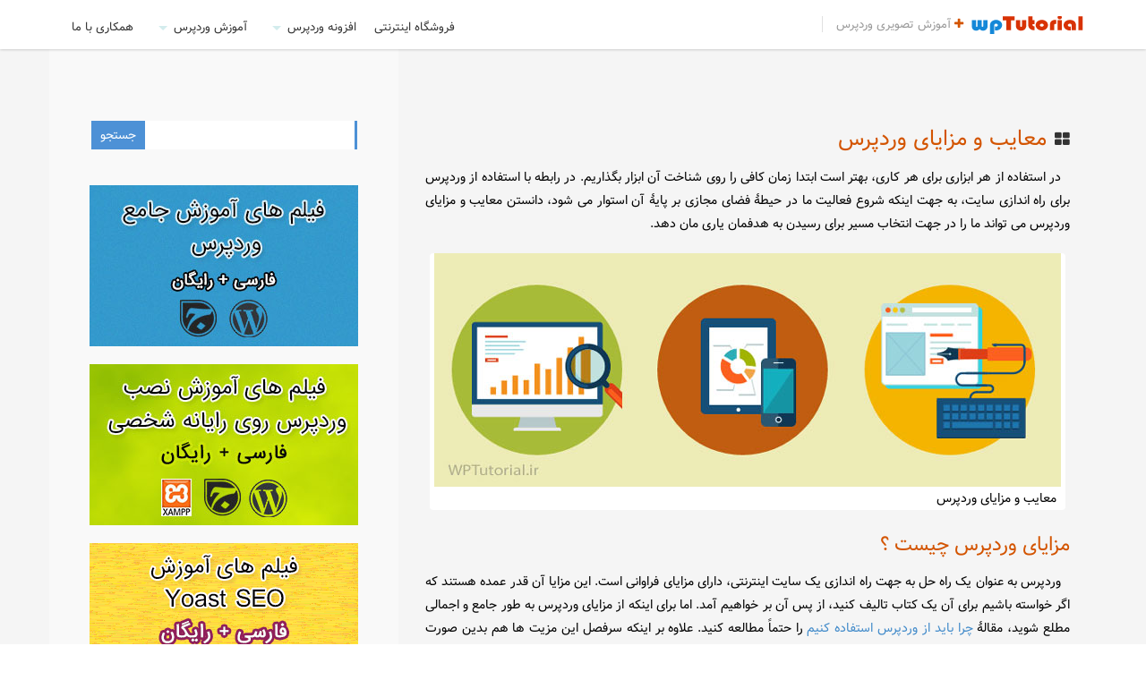

--- FILE ---
content_type: text/html; charset=UTF-8
request_url: https://wptutorial.ir/%D9%85%D8%B9%D8%A7%DB%8C%D8%A8-%D9%85%D8%B2%D8%A7%DB%8C%D8%A7%DB%8C-%D9%88%D8%B1%D8%AF%D9%BE%D8%B1%D8%B3/
body_size: 10709
content:
<!doctype html><html lang="fa"><head><meta charset="utf-8"><meta name="viewport" content="width=device-width, initial-scale=1.0"><meta http-equiv="X-UA-Compatible" content="IE=edge"><meta name='robots' content='index, follow, max-image-preview:large, max-snippet:-1, max-video-preview:-1' /><title>معایب و مزایای وردپرس - خودآموز وردپرس</title><meta name="description" content="طبق روال آموزشی در اینجا ما با معایب و مزایای وردپرس آشنا خواهیم شد. راجع به مزایای وردپرس به طور کامل صحبت کردیم. اما معایب وردپرس را بررسی خواهیم کرد." /><link rel="canonical" href="https://wptutorial.ir/معایب-مزایای-وردپرس/" /><meta property="og:locale" content="fa_IR" /><meta property="og:type" content="article" /><meta property="og:title" content="معایب و مزایای وردپرس - خودآموز وردپرس" /><meta property="og:description" content="طبق روال آموزشی در اینجا ما با معایب و مزایای وردپرس آشنا خواهیم شد. راجع به مزایای وردپرس به طور کامل صحبت کردیم. اما معایب وردپرس را بررسی خواهیم کرد." /><meta property="og:url" content="https://wptutorial.ir/معایب-مزایای-وردپرس/" /><meta property="og:site_name" content="خودآموز وردپرس" /><meta property="article:published_time" content="2017-08-17T13:24:14+00:00" /><meta property="og:image" content="https://wptutorial.ir/wp-content/uploads/sites/10/2017/08/wordpress-pros-and-cons.jpg" /><meta property="og:image:width" content="700" /><meta property="og:image:height" content="261" /><meta property="og:image:type" content="image/jpeg" /><meta name="author" content="جمال" /><meta name="twitter:card" content="summary_large_image" /><meta name="twitter:label1" content="نوشته‌شده بدست" /><meta name="twitter:data1" content="جمال" /> <script type="application/ld+json" class="yoast-schema-graph">{"@context":"https://schema.org","@graph":[{"@type":"Article","@id":"https://wptutorial.ir/%d9%85%d8%b9%d8%a7%db%8c%d8%a8-%d9%85%d8%b2%d8%a7%db%8c%d8%a7%db%8c-%d9%88%d8%b1%d8%af%d9%be%d8%b1%d8%b3/#article","isPartOf":{"@id":"https://wptutorial.ir/%d9%85%d8%b9%d8%a7%db%8c%d8%a8-%d9%85%d8%b2%d8%a7%db%8c%d8%a7%db%8c-%d9%88%d8%b1%d8%af%d9%be%d8%b1%d8%b3/"},"author":{"name":"جمال","@id":"https://wptutorial.ir/#/schema/person/2a9ea4dcb8227a61f813cec65e615027"},"headline":"معایب و مزایای وردپرس","datePublished":"2017-08-17T13:24:14+00:00","dateModified":"2017-08-17T13:24:14+00:00","mainEntityOfPage":{"@id":"https://wptutorial.ir/%d9%85%d8%b9%d8%a7%db%8c%d8%a8-%d9%85%d8%b2%d8%a7%db%8c%d8%a7%db%8c-%d9%88%d8%b1%d8%af%d9%be%d8%b1%d8%b3/"},"wordCount":9,"commentCount":0,"publisher":{"@id":"https://wptutorial.ir/#/schema/person/2a9ea4dcb8227a61f813cec65e615027"},"image":{"@id":"https://wptutorial.ir/%d9%85%d8%b9%d8%a7%db%8c%d8%a8-%d9%85%d8%b2%d8%a7%db%8c%d8%a7%db%8c-%d9%88%d8%b1%d8%af%d9%be%d8%b1%d8%b3/#primaryimage"},"thumbnailUrl":"https://wptutorial.ir/wp-content/uploads/sites/10/2017/08/wordpress-pros-and-cons.jpg","keywords":["آموزش ساده ورد پرس","جالب های وردپرس","مبانی وردپرس"],"articleSection":["کار با وردپرس"],"inLanguage":"fa-IR","potentialAction":[{"@type":"CommentAction","name":"Comment","target":["https://wptutorial.ir/%d9%85%d8%b9%d8%a7%db%8c%d8%a8-%d9%85%d8%b2%d8%a7%db%8c%d8%a7%db%8c-%d9%88%d8%b1%d8%af%d9%be%d8%b1%d8%b3/#respond"]}]},{"@type":"WebPage","@id":"https://wptutorial.ir/%d9%85%d8%b9%d8%a7%db%8c%d8%a8-%d9%85%d8%b2%d8%a7%db%8c%d8%a7%db%8c-%d9%88%d8%b1%d8%af%d9%be%d8%b1%d8%b3/","url":"https://wptutorial.ir/%d9%85%d8%b9%d8%a7%db%8c%d8%a8-%d9%85%d8%b2%d8%a7%db%8c%d8%a7%db%8c-%d9%88%d8%b1%d8%af%d9%be%d8%b1%d8%b3/","name":"معایب و مزایای وردپرس - خودآموز وردپرس","isPartOf":{"@id":"https://wptutorial.ir/#website"},"primaryImageOfPage":{"@id":"https://wptutorial.ir/%d9%85%d8%b9%d8%a7%db%8c%d8%a8-%d9%85%d8%b2%d8%a7%db%8c%d8%a7%db%8c-%d9%88%d8%b1%d8%af%d9%be%d8%b1%d8%b3/#primaryimage"},"image":{"@id":"https://wptutorial.ir/%d9%85%d8%b9%d8%a7%db%8c%d8%a8-%d9%85%d8%b2%d8%a7%db%8c%d8%a7%db%8c-%d9%88%d8%b1%d8%af%d9%be%d8%b1%d8%b3/#primaryimage"},"thumbnailUrl":"https://wptutorial.ir/wp-content/uploads/sites/10/2017/08/wordpress-pros-and-cons.jpg","datePublished":"2017-08-17T13:24:14+00:00","dateModified":"2017-08-17T13:24:14+00:00","description":"طبق روال آموزشی در اینجا ما با معایب و مزایای وردپرس آشنا خواهیم شد. راجع به مزایای وردپرس به طور کامل صحبت کردیم. اما معایب وردپرس را بررسی خواهیم کرد.","breadcrumb":{"@id":"https://wptutorial.ir/%d9%85%d8%b9%d8%a7%db%8c%d8%a8-%d9%85%d8%b2%d8%a7%db%8c%d8%a7%db%8c-%d9%88%d8%b1%d8%af%d9%be%d8%b1%d8%b3/#breadcrumb"},"inLanguage":"fa-IR","potentialAction":[{"@type":"ReadAction","target":["https://wptutorial.ir/%d9%85%d8%b9%d8%a7%db%8c%d8%a8-%d9%85%d8%b2%d8%a7%db%8c%d8%a7%db%8c-%d9%88%d8%b1%d8%af%d9%be%d8%b1%d8%b3/"]}]},{"@type":"ImageObject","inLanguage":"fa-IR","@id":"https://wptutorial.ir/%d9%85%d8%b9%d8%a7%db%8c%d8%a8-%d9%85%d8%b2%d8%a7%db%8c%d8%a7%db%8c-%d9%88%d8%b1%d8%af%d9%be%d8%b1%d8%b3/#primaryimage","url":"https://wptutorial.ir/wp-content/uploads/sites/10/2017/08/wordpress-pros-and-cons.jpg","contentUrl":"https://wptutorial.ir/wp-content/uploads/sites/10/2017/08/wordpress-pros-and-cons.jpg","width":700,"height":261,"caption":"معایب و مزایای وردپرس"},{"@type":"BreadcrumbList","@id":"https://wptutorial.ir/%d9%85%d8%b9%d8%a7%db%8c%d8%a8-%d9%85%d8%b2%d8%a7%db%8c%d8%a7%db%8c-%d9%88%d8%b1%d8%af%d9%be%d8%b1%d8%b3/#breadcrumb","itemListElement":[{"@type":"ListItem","position":1,"name":"خانه","item":"https://wptutorial.ir/"},{"@type":"ListItem","position":2,"name":"معایب و مزایای وردپرس"}]},{"@type":"WebSite","@id":"https://wptutorial.ir/#website","url":"https://wptutorial.ir/","name":"خودآموز وردپرس","description":"آموزش تصویری وردپرس","publisher":{"@id":"https://wptutorial.ir/#/schema/person/2a9ea4dcb8227a61f813cec65e615027"},"potentialAction":[{"@type":"SearchAction","target":{"@type":"EntryPoint","urlTemplate":"https://wptutorial.ir/?s={search_term_string}"},"query-input":{"@type":"PropertyValueSpecification","valueRequired":true,"valueName":"search_term_string"}}],"inLanguage":"fa-IR"},{"@type":["Person","Organization"],"@id":"https://wptutorial.ir/#/schema/person/2a9ea4dcb8227a61f813cec65e615027","name":"جمال","image":{"@type":"ImageObject","inLanguage":"fa-IR","@id":"https://wptutorial.ir/#/schema/person/image/","url":"https://wptutorial.ir/wp-content/uploads/sites/10/2017/08/cropped-logo.png","contentUrl":"https://wptutorial.ir/wp-content/uploads/sites/10/2017/08/cropped-logo.png","width":125,"height":20,"caption":"جمال"},"logo":{"@id":"https://wptutorial.ir/#/schema/person/image/"},"description":"سلام؛ من جمال هستم و مدیر پروژه ویدیوهای آموزشی جمال؛ همچنین نویسندۀ مطالب این سایت و سایت‌های آموزشیِ دیگر گروه سایت‌های کاربر رایانه (ComputerUser.ir). برای اطلاعات بیشتر راجع به ویدیوهای رایگان جمال به JamalTV.ir مراجعه کنید.","sameAs":["https://jamall.ir/"],"url":"https://wptutorial.ir/author/ncomuser/"}]}</script> <link rel="alternate" type="application/rss+xml" title="خودآموز وردپرس &raquo; خوراک" href="https://wptutorial.ir/feed/" /><link rel="alternate" type="application/rss+xml" title="خودآموز وردپرس &raquo; خوراک دیدگاه‌ها" href="https://wptutorial.ir/comments/feed/" /><link rel="alternate" type="application/rss+xml" title="خودآموز وردپرس &raquo; معایب و مزایای وردپرس خوراک دیدگاه‌ها" href="https://wptutorial.ir/%d9%85%d8%b9%d8%a7%db%8c%d8%a8-%d9%85%d8%b2%d8%a7%db%8c%d8%a7%db%8c-%d9%88%d8%b1%d8%af%d9%be%d8%b1%d8%b3/feed/" /> <script type="text/javascript">/*  */
window._wpemojiSettings = {"baseUrl":"https:\/\/s.w.org\/images\/core\/emoji\/14.0.0\/72x72\/","ext":".png","svgUrl":"https:\/\/s.w.org\/images\/core\/emoji\/14.0.0\/svg\/","svgExt":".svg","source":{"concatemoji":"https:\/\/wptutorial.ir\/wp-includes\/js\/wp-emoji-release.min.js?ver=6.4.7"}};
/*! This file is auto-generated */
!function(i,n){var o,s,e;function c(e){try{var t={supportTests:e,timestamp:(new Date).valueOf()};sessionStorage.setItem(o,JSON.stringify(t))}catch(e){}}function p(e,t,n){e.clearRect(0,0,e.canvas.width,e.canvas.height),e.fillText(t,0,0);var t=new Uint32Array(e.getImageData(0,0,e.canvas.width,e.canvas.height).data),r=(e.clearRect(0,0,e.canvas.width,e.canvas.height),e.fillText(n,0,0),new Uint32Array(e.getImageData(0,0,e.canvas.width,e.canvas.height).data));return t.every(function(e,t){return e===r[t]})}function u(e,t,n){switch(t){case"flag":return n(e,"\ud83c\udff3\ufe0f\u200d\u26a7\ufe0f","\ud83c\udff3\ufe0f\u200b\u26a7\ufe0f")?!1:!n(e,"\ud83c\uddfa\ud83c\uddf3","\ud83c\uddfa\u200b\ud83c\uddf3")&&!n(e,"\ud83c\udff4\udb40\udc67\udb40\udc62\udb40\udc65\udb40\udc6e\udb40\udc67\udb40\udc7f","\ud83c\udff4\u200b\udb40\udc67\u200b\udb40\udc62\u200b\udb40\udc65\u200b\udb40\udc6e\u200b\udb40\udc67\u200b\udb40\udc7f");case"emoji":return!n(e,"\ud83e\udef1\ud83c\udffb\u200d\ud83e\udef2\ud83c\udfff","\ud83e\udef1\ud83c\udffb\u200b\ud83e\udef2\ud83c\udfff")}return!1}function f(e,t,n){var r="undefined"!=typeof WorkerGlobalScope&&self instanceof WorkerGlobalScope?new OffscreenCanvas(300,150):i.createElement("canvas"),a=r.getContext("2d",{willReadFrequently:!0}),o=(a.textBaseline="top",a.font="600 32px Arial",{});return e.forEach(function(e){o[e]=t(a,e,n)}),o}function t(e){var t=i.createElement("script");t.src=e,t.defer=!0,i.head.appendChild(t)}"undefined"!=typeof Promise&&(o="wpEmojiSettingsSupports",s=["flag","emoji"],n.supports={everything:!0,everythingExceptFlag:!0},e=new Promise(function(e){i.addEventListener("DOMContentLoaded",e,{once:!0})}),new Promise(function(t){var n=function(){try{var e=JSON.parse(sessionStorage.getItem(o));if("object"==typeof e&&"number"==typeof e.timestamp&&(new Date).valueOf()<e.timestamp+604800&&"object"==typeof e.supportTests)return e.supportTests}catch(e){}return null}();if(!n){if("undefined"!=typeof Worker&&"undefined"!=typeof OffscreenCanvas&&"undefined"!=typeof URL&&URL.createObjectURL&&"undefined"!=typeof Blob)try{var e="postMessage("+f.toString()+"("+[JSON.stringify(s),u.toString(),p.toString()].join(",")+"));",r=new Blob([e],{type:"text/javascript"}),a=new Worker(URL.createObjectURL(r),{name:"wpTestEmojiSupports"});return void(a.onmessage=function(e){c(n=e.data),a.terminate(),t(n)})}catch(e){}c(n=f(s,u,p))}t(n)}).then(function(e){for(var t in e)n.supports[t]=e[t],n.supports.everything=n.supports.everything&&n.supports[t],"flag"!==t&&(n.supports.everythingExceptFlag=n.supports.everythingExceptFlag&&n.supports[t]);n.supports.everythingExceptFlag=n.supports.everythingExceptFlag&&!n.supports.flag,n.DOMReady=!1,n.readyCallback=function(){n.DOMReady=!0}}).then(function(){return e}).then(function(){var e;n.supports.everything||(n.readyCallback(),(e=n.source||{}).concatemoji?t(e.concatemoji):e.wpemoji&&e.twemoji&&(t(e.twemoji),t(e.wpemoji)))}))}((window,document),window._wpemojiSettings);
/*  */</script> <link data-optimized="2" rel="stylesheet" href="https://wptutorial.ir/wp-content/litespeed/css/10/75338be8b73fc68bdc6dc0d6e3739d1e.css?ver=ae54a" /><style id='wp-emoji-styles-inline-css' type='text/css'>img.wp-smiley, img.emoji {
		display: inline !important;
		border: none !important;
		box-shadow: none !important;
		height: 1em !important;
		width: 1em !important;
		margin: 0 0.07em !important;
		vertical-align: -0.1em !important;
		background: none !important;
		padding: 0 !important;
	}</style><style id='classic-theme-styles-inline-css' type='text/css'>/*! This file is auto-generated */
.wp-block-button__link{color:#fff;background-color:#32373c;border-radius:9999px;box-shadow:none;text-decoration:none;padding:calc(.667em + 2px) calc(1.333em + 2px);font-size:1.125em}.wp-block-file__button{background:#32373c;color:#fff;text-decoration:none}</style><style id='global-styles-inline-css' type='text/css'>body{--wp--preset--color--black: #000000;--wp--preset--color--cyan-bluish-gray: #abb8c3;--wp--preset--color--white: #ffffff;--wp--preset--color--pale-pink: #f78da7;--wp--preset--color--vivid-red: #cf2e2e;--wp--preset--color--luminous-vivid-orange: #ff6900;--wp--preset--color--luminous-vivid-amber: #fcb900;--wp--preset--color--light-green-cyan: #7bdcb5;--wp--preset--color--vivid-green-cyan: #00d084;--wp--preset--color--pale-cyan-blue: #8ed1fc;--wp--preset--color--vivid-cyan-blue: #0693e3;--wp--preset--color--vivid-purple: #9b51e0;--wp--preset--gradient--vivid-cyan-blue-to-vivid-purple: linear-gradient(135deg,rgba(6,147,227,1) 0%,rgb(155,81,224) 100%);--wp--preset--gradient--light-green-cyan-to-vivid-green-cyan: linear-gradient(135deg,rgb(122,220,180) 0%,rgb(0,208,130) 100%);--wp--preset--gradient--luminous-vivid-amber-to-luminous-vivid-orange: linear-gradient(135deg,rgba(252,185,0,1) 0%,rgba(255,105,0,1) 100%);--wp--preset--gradient--luminous-vivid-orange-to-vivid-red: linear-gradient(135deg,rgba(255,105,0,1) 0%,rgb(207,46,46) 100%);--wp--preset--gradient--very-light-gray-to-cyan-bluish-gray: linear-gradient(135deg,rgb(238,238,238) 0%,rgb(169,184,195) 100%);--wp--preset--gradient--cool-to-warm-spectrum: linear-gradient(135deg,rgb(74,234,220) 0%,rgb(151,120,209) 20%,rgb(207,42,186) 40%,rgb(238,44,130) 60%,rgb(251,105,98) 80%,rgb(254,248,76) 100%);--wp--preset--gradient--blush-light-purple: linear-gradient(135deg,rgb(255,206,236) 0%,rgb(152,150,240) 100%);--wp--preset--gradient--blush-bordeaux: linear-gradient(135deg,rgb(254,205,165) 0%,rgb(254,45,45) 50%,rgb(107,0,62) 100%);--wp--preset--gradient--luminous-dusk: linear-gradient(135deg,rgb(255,203,112) 0%,rgb(199,81,192) 50%,rgb(65,88,208) 100%);--wp--preset--gradient--pale-ocean: linear-gradient(135deg,rgb(255,245,203) 0%,rgb(182,227,212) 50%,rgb(51,167,181) 100%);--wp--preset--gradient--electric-grass: linear-gradient(135deg,rgb(202,248,128) 0%,rgb(113,206,126) 100%);--wp--preset--gradient--midnight: linear-gradient(135deg,rgb(2,3,129) 0%,rgb(40,116,252) 100%);--wp--preset--font-size--small: 13px;--wp--preset--font-size--medium: 20px;--wp--preset--font-size--large: 36px;--wp--preset--font-size--x-large: 42px;--wp--preset--spacing--20: 0.44rem;--wp--preset--spacing--30: 0.67rem;--wp--preset--spacing--40: 1rem;--wp--preset--spacing--50: 1.5rem;--wp--preset--spacing--60: 2.25rem;--wp--preset--spacing--70: 3.38rem;--wp--preset--spacing--80: 5.06rem;--wp--preset--shadow--natural: 6px 6px 9px rgba(0, 0, 0, 0.2);--wp--preset--shadow--deep: 12px 12px 50px rgba(0, 0, 0, 0.4);--wp--preset--shadow--sharp: 6px 6px 0px rgba(0, 0, 0, 0.2);--wp--preset--shadow--outlined: 6px 6px 0px -3px rgba(255, 255, 255, 1), 6px 6px rgba(0, 0, 0, 1);--wp--preset--shadow--crisp: 6px 6px 0px rgba(0, 0, 0, 1);}:where(.is-layout-flex){gap: 0.5em;}:where(.is-layout-grid){gap: 0.5em;}body .is-layout-flow > .alignleft{float: left;margin-inline-start: 0;margin-inline-end: 2em;}body .is-layout-flow > .alignright{float: right;margin-inline-start: 2em;margin-inline-end: 0;}body .is-layout-flow > .aligncenter{margin-left: auto !important;margin-right: auto !important;}body .is-layout-constrained > .alignleft{float: left;margin-inline-start: 0;margin-inline-end: 2em;}body .is-layout-constrained > .alignright{float: right;margin-inline-start: 2em;margin-inline-end: 0;}body .is-layout-constrained > .aligncenter{margin-left: auto !important;margin-right: auto !important;}body .is-layout-constrained > :where(:not(.alignleft):not(.alignright):not(.alignfull)){max-width: var(--wp--style--global--content-size);margin-left: auto !important;margin-right: auto !important;}body .is-layout-constrained > .alignwide{max-width: var(--wp--style--global--wide-size);}body .is-layout-flex{display: flex;}body .is-layout-flex{flex-wrap: wrap;align-items: center;}body .is-layout-flex > *{margin: 0;}body .is-layout-grid{display: grid;}body .is-layout-grid > *{margin: 0;}:where(.wp-block-columns.is-layout-flex){gap: 2em;}:where(.wp-block-columns.is-layout-grid){gap: 2em;}:where(.wp-block-post-template.is-layout-flex){gap: 1.25em;}:where(.wp-block-post-template.is-layout-grid){gap: 1.25em;}.has-black-color{color: var(--wp--preset--color--black) !important;}.has-cyan-bluish-gray-color{color: var(--wp--preset--color--cyan-bluish-gray) !important;}.has-white-color{color: var(--wp--preset--color--white) !important;}.has-pale-pink-color{color: var(--wp--preset--color--pale-pink) !important;}.has-vivid-red-color{color: var(--wp--preset--color--vivid-red) !important;}.has-luminous-vivid-orange-color{color: var(--wp--preset--color--luminous-vivid-orange) !important;}.has-luminous-vivid-amber-color{color: var(--wp--preset--color--luminous-vivid-amber) !important;}.has-light-green-cyan-color{color: var(--wp--preset--color--light-green-cyan) !important;}.has-vivid-green-cyan-color{color: var(--wp--preset--color--vivid-green-cyan) !important;}.has-pale-cyan-blue-color{color: var(--wp--preset--color--pale-cyan-blue) !important;}.has-vivid-cyan-blue-color{color: var(--wp--preset--color--vivid-cyan-blue) !important;}.has-vivid-purple-color{color: var(--wp--preset--color--vivid-purple) !important;}.has-black-background-color{background-color: var(--wp--preset--color--black) !important;}.has-cyan-bluish-gray-background-color{background-color: var(--wp--preset--color--cyan-bluish-gray) !important;}.has-white-background-color{background-color: var(--wp--preset--color--white) !important;}.has-pale-pink-background-color{background-color: var(--wp--preset--color--pale-pink) !important;}.has-vivid-red-background-color{background-color: var(--wp--preset--color--vivid-red) !important;}.has-luminous-vivid-orange-background-color{background-color: var(--wp--preset--color--luminous-vivid-orange) !important;}.has-luminous-vivid-amber-background-color{background-color: var(--wp--preset--color--luminous-vivid-amber) !important;}.has-light-green-cyan-background-color{background-color: var(--wp--preset--color--light-green-cyan) !important;}.has-vivid-green-cyan-background-color{background-color: var(--wp--preset--color--vivid-green-cyan) !important;}.has-pale-cyan-blue-background-color{background-color: var(--wp--preset--color--pale-cyan-blue) !important;}.has-vivid-cyan-blue-background-color{background-color: var(--wp--preset--color--vivid-cyan-blue) !important;}.has-vivid-purple-background-color{background-color: var(--wp--preset--color--vivid-purple) !important;}.has-black-border-color{border-color: var(--wp--preset--color--black) !important;}.has-cyan-bluish-gray-border-color{border-color: var(--wp--preset--color--cyan-bluish-gray) !important;}.has-white-border-color{border-color: var(--wp--preset--color--white) !important;}.has-pale-pink-border-color{border-color: var(--wp--preset--color--pale-pink) !important;}.has-vivid-red-border-color{border-color: var(--wp--preset--color--vivid-red) !important;}.has-luminous-vivid-orange-border-color{border-color: var(--wp--preset--color--luminous-vivid-orange) !important;}.has-luminous-vivid-amber-border-color{border-color: var(--wp--preset--color--luminous-vivid-amber) !important;}.has-light-green-cyan-border-color{border-color: var(--wp--preset--color--light-green-cyan) !important;}.has-vivid-green-cyan-border-color{border-color: var(--wp--preset--color--vivid-green-cyan) !important;}.has-pale-cyan-blue-border-color{border-color: var(--wp--preset--color--pale-cyan-blue) !important;}.has-vivid-cyan-blue-border-color{border-color: var(--wp--preset--color--vivid-cyan-blue) !important;}.has-vivid-purple-border-color{border-color: var(--wp--preset--color--vivid-purple) !important;}.has-vivid-cyan-blue-to-vivid-purple-gradient-background{background: var(--wp--preset--gradient--vivid-cyan-blue-to-vivid-purple) !important;}.has-light-green-cyan-to-vivid-green-cyan-gradient-background{background: var(--wp--preset--gradient--light-green-cyan-to-vivid-green-cyan) !important;}.has-luminous-vivid-amber-to-luminous-vivid-orange-gradient-background{background: var(--wp--preset--gradient--luminous-vivid-amber-to-luminous-vivid-orange) !important;}.has-luminous-vivid-orange-to-vivid-red-gradient-background{background: var(--wp--preset--gradient--luminous-vivid-orange-to-vivid-red) !important;}.has-very-light-gray-to-cyan-bluish-gray-gradient-background{background: var(--wp--preset--gradient--very-light-gray-to-cyan-bluish-gray) !important;}.has-cool-to-warm-spectrum-gradient-background{background: var(--wp--preset--gradient--cool-to-warm-spectrum) !important;}.has-blush-light-purple-gradient-background{background: var(--wp--preset--gradient--blush-light-purple) !important;}.has-blush-bordeaux-gradient-background{background: var(--wp--preset--gradient--blush-bordeaux) !important;}.has-luminous-dusk-gradient-background{background: var(--wp--preset--gradient--luminous-dusk) !important;}.has-pale-ocean-gradient-background{background: var(--wp--preset--gradient--pale-ocean) !important;}.has-electric-grass-gradient-background{background: var(--wp--preset--gradient--electric-grass) !important;}.has-midnight-gradient-background{background: var(--wp--preset--gradient--midnight) !important;}.has-small-font-size{font-size: var(--wp--preset--font-size--small) !important;}.has-medium-font-size{font-size: var(--wp--preset--font-size--medium) !important;}.has-large-font-size{font-size: var(--wp--preset--font-size--large) !important;}.has-x-large-font-size{font-size: var(--wp--preset--font-size--x-large) !important;}
.wp-block-navigation a:where(:not(.wp-element-button)){color: inherit;}
:where(.wp-block-post-template.is-layout-flex){gap: 1.25em;}:where(.wp-block-post-template.is-layout-grid){gap: 1.25em;}
:where(.wp-block-columns.is-layout-flex){gap: 2em;}:where(.wp-block-columns.is-layout-grid){gap: 2em;}
.wp-block-pullquote{font-size: 1.5em;line-height: 1.6;}</style> <script type="text/javascript" src="https://wptutorial.ir/wp-includes/js/jquery/jquery.min.js?ver=3.7.1" id="jquery-core-js"></script> <link rel="https://api.w.org/" href="https://wptutorial.ir/wp-json/" /><link rel="alternate" type="application/json" href="https://wptutorial.ir/wp-json/wp/v2/posts/93" /><link rel="EditURI" type="application/rsd+xml" title="RSD" href="https://wptutorial.ir/xmlrpc.php?rsd" /><link rel='shortlink' href='https://wptutorial.ir/?p=93' /><link rel="alternate" type="application/json+oembed" href="https://wptutorial.ir/wp-json/oembed/1.0/embed?url=https%3A%2F%2Fwptutorial.ir%2F%25d9%2585%25d8%25b9%25d8%25a7%25db%258c%25d8%25a8-%25d9%2585%25d8%25b2%25d8%25a7%25db%258c%25d8%25a7%25db%258c-%25d9%2588%25d8%25b1%25d8%25af%25d9%25be%25d8%25b1%25d8%25b3%2F" /><link rel="alternate" type="text/xml+oembed" href="https://wptutorial.ir/wp-json/oembed/1.0/embed?url=https%3A%2F%2Fwptutorial.ir%2F%25d9%2585%25d8%25b9%25d8%25a7%25db%258c%25d8%25a8-%25d9%2585%25d8%25b2%25d8%25a7%25db%258c%25d8%25a7%25db%258c-%25d9%2588%25d8%25b1%25d8%25af%25d9%25be%25d8%25b1%25d8%25b3%2F&#038;format=xml" /><link rel="icon" href="https://wptutorial.ir/wp-content/uploads/sites/10/2017/08/cropped-Untitled-2-32x32.png" sizes="32x32" /><link rel="icon" href="https://wptutorial.ir/wp-content/uploads/sites/10/2017/08/cropped-Untitled-2-192x192.png" sizes="192x192" /><link rel="apple-touch-icon" href="https://wptutorial.ir/wp-content/uploads/sites/10/2017/08/cropped-Untitled-2-180x180.png" /><meta name="msapplication-TileImage" content="https://wptutorial.ir/wp-content/uploads/sites/10/2017/08/cropped-Untitled-2-270x270.png" /></head><body><header id="header"><div class="container"><div class="row"><div class="col-md-12"><div class="logo">
<a href="https://wptutorial.ir/" class="custom-logo-link" rel="home"><img width="125" height="20" src="https://wptutorial.ir/wp-content/uploads/sites/10/2017/08/cropped-logo.png" class="custom-logo" alt="خودآموز وردپرس" decoding="async" /></a>          <span class="description"><i class="fa fa-plus"></i> آموزش تصویری وردپرس</span></div><div class="navigation align-right"><nav><ul id="menu-%d8%b3%d8%b1%d8%b5%d9%81%d8%ad%d9%87" class="menu"><li id="menu-item-3355" class="menu-item menu-item-type-post_type menu-item-object-page menu-item-3355"><a title="همکاری با WPTutorial.ir" href="https://wptutorial.ir/work-with-us/">همکاری با ما</a></li><li id="menu-item-21" class="menu-item menu-item-type-taxonomy menu-item-object-category current-post-ancestor menu-item-has-children menu-item-21"><a title="آموزش های تصویری وردپرس" href="https://wptutorial.ir/cat/%d8%a2%d9%85%d9%88%d8%b2%d8%b4-%d9%88%d8%b1%d8%af%d9%be%d8%b1%d8%b3/">آموزش وردپرس</a><ul class="sub-menu"><li id="menu-item-22" class="menu-item menu-item-type-taxonomy menu-item-object-category current-post-ancestor current-menu-parent current-post-parent menu-item-22"><a title="آموزش کار با وردپرس" href="https://wptutorial.ir/cat/%d8%a2%d9%85%d9%88%d8%b2%d8%b4-%d9%88%d8%b1%d8%af%d9%be%d8%b1%d8%b3/%da%a9%d8%a7%d8%b1-%d8%a8%d8%a7-%d9%88%d8%b1%d8%af%d9%be%d8%b1%d8%b3/">کار با وردپرس</a></li><li id="menu-item-238" class="menu-item menu-item-type-taxonomy menu-item-object-category menu-item-238"><a title="آموزش های حرفه ای وردپرس" href="https://wptutorial.ir/cat/%d8%a2%d9%85%d9%88%d8%b2%d8%b4-%d9%88%d8%b1%d8%af%d9%be%d8%b1%d8%b3/%d9%87%da%a9-%d9%88%d8%b1%d8%af%d9%be%d8%b1%d8%b3/">هک وردپرس</a></li><li id="menu-item-153" class="menu-item menu-item-type-taxonomy menu-item-object-category menu-item-153"><a title="آموزش سئو و بازاریابی وردپرس" href="https://wptutorial.ir/cat/%d8%a2%d9%85%d9%88%d8%b2%d8%b4-%d9%88%d8%b1%d8%af%d9%be%d8%b1%d8%b3/%d8%b3%d8%a6%d9%88-%d9%88-%d8%a8%d8%a7%d8%b2%d8%a7%d8%b1%db%8c%d8%a7%d8%a8%db%8c/">سئو و بازاریابی</a></li><li id="menu-item-212" class="menu-item menu-item-type-taxonomy menu-item-object-category menu-item-212"><a title="آموزش هک و امنیت وردپرس" href="https://wptutorial.ir/cat/%d8%a2%d9%85%d9%88%d8%b2%d8%b4-%d9%88%d8%b1%d8%af%d9%be%d8%b1%d8%b3/%d8%a7%d9%85%d9%86%db%8c%d8%aa-%d9%88%d8%b1%d8%af%d9%be%d8%b1%d8%b3/">امنیت وردپرس</a></li><li id="menu-item-62" class="menu-item menu-item-type-taxonomy menu-item-object-category menu-item-62"><a title="اخبار وردپرس" href="https://wptutorial.ir/cat/%d8%a2%d9%85%d9%88%d8%b2%d8%b4-%d9%88%d8%b1%d8%af%d9%be%d8%b1%d8%b3/%d8%a7%d8%ae%d8%a8%d8%a7%d8%b1-%d9%88%d8%b1%d8%af%d9%be%d8%b1%d8%b3/">اخبار وردپرس</a></li></ul></li><li id="menu-item-514" class="menu-item menu-item-type-taxonomy menu-item-object-category menu-item-has-children menu-item-514"><a title="افزونه های وردپرس" href="https://wptutorial.ir/cat/%d8%a7%d9%81%d8%b2%d9%88%d9%86%d9%87-%d9%88%d8%b1%d8%af%d9%be%d8%b1%d8%b3/">افزونه وردپرس</a><ul class="sub-menu"><li id="menu-item-515" class="menu-item menu-item-type-taxonomy menu-item-object-category menu-item-515"><a title="آموزش افزونه های وردپرس" href="https://wptutorial.ir/cat/%d8%a7%d9%81%d8%b2%d9%88%d9%86%d9%87-%d9%88%d8%b1%d8%af%d9%be%d8%b1%d8%b3/%d8%a7%d9%81%d8%b2%d9%88%d9%86%d9%87-%d9%87%d8%a7%db%8c-%d9%88%d8%b1%d8%af%d9%be%d8%b1%d8%b3/">افزونه های وردپرس</a></li><li id="menu-item-1761" class="menu-item menu-item-type-taxonomy menu-item-object-category menu-item-1761"><a title="آموزش توسعه افزونه وردپرس" href="https://wptutorial.ir/cat/%d8%a7%d9%81%d8%b2%d9%88%d9%86%d9%87-%d9%88%d8%b1%d8%af%d9%be%d8%b1%d8%b3/plugin-development/">افزونه نویسی وردپرس</a></li></ul></li><li id="menu-item-1762" class="menu-item menu-item-type-taxonomy menu-item-object-category menu-item-1762"><a title="راه اندازی فروشگاه اینترنتی" href="https://wptutorial.ir/cat/%d9%81%d8%b1%d9%88%d8%b4%da%af%d8%a7%d9%87-%d8%a7%db%8c%d9%86%d8%aa%d8%b1%d9%86%d8%aa%db%8c/">فروشگاه اینترنتی</a></li></ul></nav>
<i class="fa fa-list toggleMenu"></i></div></div></div></div></header><section id="features"><div class="container"><div class="row"><div class="col-md-9 col-lg-8" id="main-content"><div class="col-md-12 post-entry"><div class="post-excerpt">
<i class="fa fa-th-large" aria-hidden="true"></i><h2 id="post-title">معایب و مزایای وردپرس</h2><p>در استفاده از هر ابزاری برای هر کاری، بهتر است ابتدا زمان کافی را روی شناخت آن ابزار بگذاریم. در رابطه با استفاده از وردپرس برای راه اندازی سایت، به جهت اینکه شروع فعالیت ما در حیطۀ فضای مجازی بر پایۀ آن استوار می شود، دانستن معایب و مزایای وردپرس می تواند ما را در جهت انتخاب مسیر برای رسیدن به هدفمان یاری مان دهد.</p><div id="attachment_94" style="width: 710px" class="wp-caption aligncenter"><img fetchpriority="high" decoding="async" aria-describedby="caption-attachment-94" class="wp-image-94 size-full" title="معایب و مزایای وردپرس" src="https://wptutorial.ir/wp-content/uploads/sites/10/2017/08/wordpress-pros-and-cons.jpg" alt="معایب و مزایای وردپرس" width="700" height="261" /><p id="caption-attachment-94" class="wp-caption-text">معایب و مزایای وردپرس</p></div><h3>مزایای وردپرس چیست ؟</h3><p>وردپرس به عنوان یک راه حل به جهت راه اندازی یک سایت اینترنتی، دارای مزایای فراوانی است. این مزایا آن قدر عمده هستند که اگر خواسته باشیم برای آن یک کتاب تالیف کنید، از پس آن بر خواهیم آمد. اما برای اینکه از مزایای وردپرس به طور جامع و اجمالی مطلع شوید، مقالۀ <a href="https://wptutorial.ir/%d9%88%d8%b1%d8%af%d9%be%d8%b1%d8%b3-%d8%a7%d8%b3%d8%aa%d9%81%d8%a7%d8%af%d9%87-%da%a9%d9%86%db%8c%d9%85/">چرا باید از وردپرس استفاده کنیم</a> را حتماً مطالعه کنید. علاوه بر اینکه سرفصل این مزیت ها هم بدین صورت است:</p><ul><li>وردپرس رایگان است</li><li>یادگیری وردپرس ساده است</li><li>وردپرس با افزونه ها و قالب ها قابل توسعه است</li><li>وردپرس با موتورهای جستجو هماهنگ است</li><li>وردپرس امنیت بالایی دارد</li><li>وردپرس از تمامیِ انواع محتوا پشتیبانی می کند</li><li>وردپرس انواع مختلفی از سایت ها را پشتیبانی می کند</li></ul><h3>معایب وردپرس چیست ؟</h3><p>اگر خواسته باشید از معایب وردپرس بدانید، با توجه به تلاش گروه وردپرس برای برطرف کردن آن عیب ها، در حال حاضر ایرادات بزرگی وجود ندارد که شخصی را خواسته باشید از آمدن به سمت وردپرس منع کند. بیشتر معایب حال حاضرِ وردپرس هم ناشی از قدرتِ بسیار بالای آن است. مثلاً فرض کنید در یک جا از عیب کدنویسی پیچیدۀ آن برای افراد مبتدی تا متوسطه گفته می شود. خوب، این عیب ناشی از امکان پیاده سازی هر نوع ایده توسط کدهای رابط وردپرس است. که دست هر برنامه نویس و وردپرس کار را باز می گذارد تا بهتر بتواند ایدۀ خود را عملی کند.</p><div style="clear:both; margin-top:0em; margin-bottom:1em;"><a href="https://wptutorial.ir/%d9%86%d8%b5%d8%a8-%da%a9%d9%84%db%8c%d8%af%d9%87%d8%a7%db%8c-%d8%a7%d9%85%d9%86%db%8c%d8%aa%db%8c-%d9%88%d8%b1%d8%af%d9%be%d8%b1%d8%b3/" target="_blank" rel="nofollow" class="u9cdc78932c81bf4e602b661b1480f04b"><style>.u9cdc78932c81bf4e602b661b1480f04b , .u9cdc78932c81bf4e602b661b1480f04b .postImageUrl , .u9cdc78932c81bf4e602b661b1480f04b .centered-text-area { min-height: 80px; position: relative; } .u9cdc78932c81bf4e602b661b1480f04b , .u9cdc78932c81bf4e602b661b1480f04b:hover , .u9cdc78932c81bf4e602b661b1480f04b:visited , .u9cdc78932c81bf4e602b661b1480f04b:active { border:0!important; } .u9cdc78932c81bf4e602b661b1480f04b .clearfix:after { content: ""; display: table; clear: both; } .u9cdc78932c81bf4e602b661b1480f04b { display: block; transition: background-color 250ms; webkit-transition: background-color 250ms; width: 100%; opacity: 0.9; transition: opacity 250ms; webkit-transition: opacity 250ms; background-color: #E67E22; } .u9cdc78932c81bf4e602b661b1480f04b:active , .u9cdc78932c81bf4e602b661b1480f04b:hover { opacity: 1; transition: opacity 250ms; webkit-transition: opacity 250ms; background-color: #D35400; } .u9cdc78932c81bf4e602b661b1480f04b .centered-text-area { width: 100%; position: relative; } .u9cdc78932c81bf4e602b661b1480f04b .ctaText { border-bottom: 0 solid #fff; color: #FFFFFF; font-size: 16px; font-weight: bold; margin: 0; padding: 0; text-decoration: underline; } .u9cdc78932c81bf4e602b661b1480f04b .postTitle { color: #eaeaea; font-size: 16px; font-weight: 600; margin: 0; padding: 0; width: 100%; } .u9cdc78932c81bf4e602b661b1480f04b .ctaButton { background-color: #D35400!important; color: #FFFFFF; border: none; border-radius: 3px; box-shadow: none; font-size: 14px; font-weight: bold; line-height: 26px; moz-border-radius: 3px; text-align: center; text-decoration: none; text-shadow: none; width: 80px; min-height: 80px; background: url(https://wptutorial.ir/wp-content/plugins/intelly-related-posts/assets/images/simple-arrow.png)no-repeat; position: absolute; right: 0; top: 0; } .u9cdc78932c81bf4e602b661b1480f04b:hover .ctaButton { background-color: #E67E22!important; } .u9cdc78932c81bf4e602b661b1480f04b .centered-text { display: table; height: 80px; padding-left: 18px; top: 0; } .u9cdc78932c81bf4e602b661b1480f04b .u9cdc78932c81bf4e602b661b1480f04b-content { display: table-cell; margin: 0; padding: 0; padding-right: 108px; position: relative; vertical-align: middle; width: 100%; } .u9cdc78932c81bf4e602b661b1480f04b:after { content: ""; display: block; clear: both; }</style><div class="centered-text-area"><div class="centered-text" style="float: left;"><div class="u9cdc78932c81bf4e602b661b1480f04b-content"><span class="ctaText">یک آموزش جذاب دیگه!</span>&nbsp; <span class="postTitle">نصب کلیدهای امنیتی وردپرس</span></div></div></div><div class="ctaButton"></div></a></div><p>یا یکی از ایرادهایی که قبلاً از وردپرس گرفته می شد، مستندات ضعیف بود. که در حال حاضر با تلاش شایستۀ گروه وردپرس می بینیم مستندات این نرم افزار در سایت wordpress.org آن قدر قوی شده است که حتی با جستجوی مشکلی در گوگل به صفحاتی از مستندات آموزشیِ وردپرس می رسیم. البته این مستندات قوی مربوط به مستندات انگلیسی زبان می باشد. که برای کسانی که با زبان انگلیسی ساده آشنایی دارند، این مستندات بسیار جامع و کامل اند.</p><p>به هر حال با وجود این همه مزیتی که برای وردپرس می توان متصور شد، معایب آن جایگاهی برای عرض اندام ندارند. که چه بسا عیب هایی که ذکر شد، از طرفی می توان حکم بر قدرتمندی وردپرس کرد.</p><div class="more">
<i class="fa fa-clock-o" aria-hidden="true"></i> ۱۳۹۶/۰۵/۲۶<br />
<i class="fa fa-eye" aria-hidden="true"></i> <span id="postviews_lscwp"></span><br />
<i class="fa fa-bookmark" aria-hidden="true"></i> <a href="https://wptutorial.ir/cat/%d8%a2%d9%85%d9%88%d8%b2%d8%b4-%d9%88%d8%b1%d8%af%d9%be%d8%b1%d8%b3/%da%a9%d8%a7%d8%b1-%d8%a8%d8%a7-%d9%88%d8%b1%d8%af%d9%be%d8%b1%d8%b3/" rel="category tag">کار با وردپرس</a><br />
<i class="fa fa-comment" aria-hidden="true"></i> بدون دیدگاه <br />
<i class="fa fa-tags" aria-hidden="true"></i> <a href="https://wptutorial.ir/tag/%d8%a2%d9%85%d9%88%d8%b2%d8%b4-%d8%b3%d8%a7%d8%af%d9%87-%d9%88%d8%b1%d8%af-%d9%be%d8%b1%d8%b3/" rel="tag">آموزش ساده ورد پرس</a>، <a href="https://wptutorial.ir/tag/%d8%ac%d8%a7%d9%84%d8%a8-%d9%87%d8%a7%db%8c-%d9%88%d8%b1%d8%af%d9%be%d8%b1%d8%b3/" rel="tag">جالب های وردپرس</a>، <a href="https://wptutorial.ir/tag/%d9%85%d8%a8%d8%a7%d9%86%db%8c-%d9%88%d8%b1%d8%af%d9%be%d8%b1%d8%b3/" rel="tag">مبانی وردپرس</a></div><div class="row"><div class="button-social"><a class="single-social btn-telegram" title="اشتراک گذاری در تلگرام" href="https://telegram.me/share/url?url=https://wptutorial.ir/%d9%85%d8%b9%d8%a7%db%8c%d8%a8-%d9%85%d8%b2%d8%a7%db%8c%d8%a7%db%8c-%d9%88%d8%b1%d8%af%d9%be%d8%b1%d8%b3/&amp;text=معایب%20و%20مزایای%20وردپرس" target="_blank"><i class="fa fa-paper-plane" aria-hidden="true"></i> <span>تلگرام</span></a><a class="single-social btn-facebook" title="اشتراک گذاری در فیسبوک" href="https://www.facebook.com/sharer/sharer.php?u=https://wptutorial.ir/%d9%85%d8%b9%d8%a7%db%8c%d8%a8-%d9%85%d8%b2%d8%a7%db%8c%d8%a7%db%8c-%d9%88%d8%b1%d8%af%d9%be%d8%b1%d8%b3/" target="_blank"><i class="fa fa-facebook" aria-hidden="true"></i> <span>فیسبوک</span></a><a class="single-social btn-twitter" title="اشتراک گذاری در توییتر" href="https://twitter.com/intent/tweet?text=معایب%20و%20مزایای%20وردپرس&amp;url=https://wptutorial.ir/%d9%85%d8%b9%d8%a7%db%8c%d8%a8-%d9%85%d8%b2%d8%a7%db%8c%d8%a7%db%8c-%d9%88%d8%b1%d8%af%d9%be%d8%b1%d8%b3/" target="_blank"><i class="fa fa-twitter" aria-hidden="true"></i> <span>توییتر</span></a><a class="single-social btn-email" title="اشتراک گذاری با ایمیل" href="mailto:someone@example.com?Subject=معایب%20و%20مزایای%20وردپرس&body=معایب%20و%20مزایای%20وردپرس >> https://wptutorial.ir/%d9%85%d8%b9%d8%a7%db%8c%d8%a8-%d9%85%d8%b2%d8%a7%db%8c%d8%a7%db%8c-%d9%88%d8%b1%d8%af%d9%be%d8%b1%d8%b3/"" target="_blank"><i class="fa fa-envelope" aria-hidden="true"></i> <span>ایمیل</span></a></div></div></div></div><div id="comments" class="comments-area"><div id="respond" class="comment-respond"><h4 id="reply-title" class="comment-reply-title">ارسال دیدگاه <small><a rel="nofollow" id="cancel-comment-reply-link" href="/%D9%85%D8%B9%D8%A7%DB%8C%D8%A8-%D9%85%D8%B2%D8%A7%DB%8C%D8%A7%DB%8C-%D9%88%D8%B1%D8%AF%D9%BE%D8%B1%D8%B3/#respond" style="display:none;">لغو پاسخ</a></small></h4><form action="https://wptutorial.ir/wp-comments-post.php" method="post" id="commentform" class="comment-form"><p class="comment-notes"><span id="email-notes">نشانی ایمیل شما منتشر نخواهد شد.</span> <span class="required-field-message">بخش‌های موردنیاز علامت‌گذاری شده‌اند <span class="required">*</span></span></p><div class="message-field"><textarea aria-required="true" rows="5" cols="100" name="comment" id="textarea" placeholder="دیدگاه خود را بنویسید..." title="دیدگاه خود را اینجا بنویسید..."></textarea></div><div class="name-field"><input name="author" type="text" placeholder="نام ( الزامی )" title="نام الزامی است" maxlength="50" /></div><div class="email-field"><input name="email" type="text" placeholder="ایمیل ( الزامی )" title="ایمیل الزامی است" maxlength="50" /></div><p class="form-submit"><input name="submit" type="submit" id="submit" class="submit" value="فرستادن دیدگاه" /> <input type='hidden' name='comment_post_ID' value='93' id='comment_post_ID' />
<input type='hidden' name='comment_parent' id='comment_parent' value='0' /></p><p style="display: none;"><input type="hidden" id="akismet_comment_nonce" name="akismet_comment_nonce" value="b59579995f" /></p><p style="display: none !important;" class="akismet-fields-container" data-prefix="ak_"><label>&#916;<textarea name="ak_hp_textarea" cols="45" rows="8" maxlength="100"></textarea></label><input type="hidden" id="ak_js_1" name="ak_js" value="35"/><script>document.getElementById( "ak_js_1" ).setAttribute( "value", ( new Date() ).getTime() );</script></p></form></div></div></div><section id="widgets" class="col-md-3 col-lg-4"><div class="col-md-12 widget-unit"><form role="search" method="get" id="searchform" class="searchform" action="https://wptutorial.ir/"><div>
<label class="screen-reader-text" for="s">جستجو برای:</label>
<input type="text" value="" name="s" id="s" />
<input type="submit" id="searchsubmit" value="جستجو" /></div></form></div><div class="widget_text col-md-12 widget-unit"><div class="textwidget custom-html-widget"><a href="https://wptutorial.ir/complete-wordpress-4-9/"><img alt="آموزش جامع وردپرس" src="https://wptutorial.ir/wp-content/uploads/sites/10/2019/12/wordpress-4-9-complete.jpg"></a>
<br/><br>
<a href="https://wptutorial.ir/setup-wordpress-on-localhost/"><img alt="آموزش نصب وردپرس روی لوکال هاست" src="https://wptutorial.ir/wp-content/uploads/sites/10/2019/09/wp-on-localhost.jpg"></a>
<br/><br>
<a href="https://wptutorial.ir/yoast-seo-complete-training/"><img alt="آموزش افزونه Yoast SEO" src="https://wptutorial.ir/wp-content/uploads/sites/10/2019/11/yoast-seo.png"></a></div></div><div class="col-md-12 widget-unit"><i class="fa fa-th-list"></i><h4 class="wid-title">درباره ®WPTutorial</h4><div class="textwidget"><p>WPTutorial یکی از منابع آموزشی جامع و رایگان وردپرس می باشد، که هدف اصلی خودش را به اشتراک گذاری تجربه های وردپرسی و افزایش دانش وبمسترهای فارسی زبان قرار داده است. بر همین اساس هر روزه سعی در انتشار آموزش ها، ترفندها و هک های وردپرس می کند، تا شما بتوانید سایت تان را هر روز بهبود ببخشید.</p></div></div></section></div></div></section><footer id="footer"><div class="container"><div class="row"><div class="col-md-12"><ul id="menu-%d9%be%d8%a7%d8%b5%d9%81%d8%ad%d9%87" class="navi list-inline"><li id="menu-item-26" class="menu-item menu-item-type-post_type menu-item-object-page menu-item-26"><a href="https://wptutorial.ir/%d8%aa%d9%85%d8%a7%d8%b3-%d8%a8%d8%a7-%d9%85%d8%a7/">تماس با ما</a></li><li id="menu-item-3951" class="menu-item menu-item-type-post_type menu-item-object-page menu-item-3951"><a href="https://wptutorial.ir/%d8%af%d8%b1%d8%a8%d8%a7%d8%b1%d9%87-%d9%85%d8%a7/">درباره ما</a></li></ul><p></p><p></p></div></div></div></footer> <script async src="https://www.googletagmanager.com/gtag/js?id=UA-67469999-6"></script> <script>window.dataLayer = window.dataLayer || [];
  function gtag(){dataLayer.push(arguments);}
  gtag('js', new Date());

  gtag('config', 'UA-67469999-6');</script> <script data-optimized="1" src="https://wptutorial.ir/wp-content/litespeed/js/10/34e426cf6f628d03828b216b184f076f.js?ver=ae54a"></script></body></html>
<!-- Page optimized by LiteSpeed Cache @2026-01-17 15:15:43 -->

<!-- Page cached by LiteSpeed Cache 7.7 on 2026-01-17 11:45:43 -->